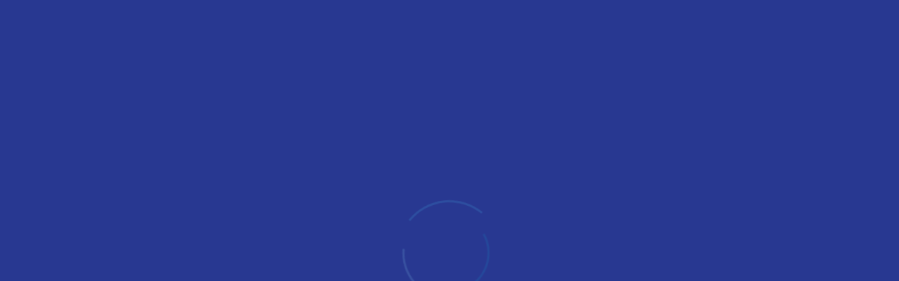

--- FILE ---
content_type: text/html; charset=UTF-8
request_url: https://aquatrx.com/spare
body_size: 3892
content:
<!DOCTYPE html>
<html>
	<head>

		<!-- Basic -->
		<meta charset="utf-8">
        <meta http-equiv="X-UA-Compatible" content="IE=edge">	

		<title>AQUA TREX</title>	

		<meta name="keywords" content="HTML5 Template" />
		<meta name="description" content="Porto - Responsive HTML5 Template">
		<meta name="author" content="okler.net">

		<!-- Favicon -->
		<link rel="shortcut icon" href="https://aquatrx.com/assets/img/icon.png" type="image/" />
		<link rel="apple-touch-icon" href="https://aquatrx.com/assets/img/apple-touch-icon.png">

		<!-- Mobile Metas -->
		<meta name="viewport" content="width=device-width, minimum-scale=1.0, maximum-scale=1.0, user-scalable=no">

		<!-- Web Fonts  -->
		<link href="http://fonts.googleapis.com/css?family=Open+Sans:300,400,600,700,800%7CShadows+Into+Light" rel="stylesheet" type="text/css">
	
		<!-- Vendor CSS -->
		<link rel="stylesheet" href="https://aquatrx.com/assets/vendor/bootstrap/css/bootstrap.css">
		<link rel="stylesheet" href="https://aquatrx.com/assets/vendor/font-awesome/css/font-awesome.css">
		<link rel="stylesheet" href="https://aquatrx.com/assets/vendor/simple-line-icons/css/simple-line-icons.css">
		<link rel="stylesheet" href="https://aquatrx.com/assets/vendor/owl.carousel/assets/owl.carousel.min.css">
		<link rel="stylesheet" href="https://aquatrx.com/assets/vendor/owl.carousel/assets/owl.theme.default.min.css">
		<link rel="stylesheet" href="https://aquatrx.com/assets/vendor/magnific-popup/magnific-popup.css">
		
		<!-- Loader -->
		<link rel="stylesheet" href="https://aquatrx.com/assets/preloader/main.css">
		<script src="https://aquatrx.com/assets/preloader/vendor/modernizr-2.6.2.min.js"></script>
		
		<!-- Theme CSS -->
		<link rel="stylesheet" href="https://aquatrx.com/assets/css/theme.css">
		<link rel="stylesheet" href="https://aquatrx.com/assets/css/theme-elements.css">
		<link rel="stylesheet" href="https://aquatrx.com/assets/css/theme-blog.css">
		<link rel="stylesheet" href="https://aquatrx.com/assets/css/theme-shop.css">
		<link rel="stylesheet" href="https://aquatrx.com/assets/css/theme-animate.css">

		<!-- Current Page CSS -->
		<link rel="stylesheet" href="https://aquatrx.com/assets/vendor/rs-plugin/css/settings.css" media="screen">
		<link rel="stylesheet" href="https://aquatrx.com/assets/vendor/rs-plugin/css/layers.css" media="screen">
		<link rel="stylesheet" href="https://aquatrx.com/assets/vendor/rs-plugin/css/navigation.css" media="screen"> 

		<link rel="stylesheet" href="https://aquatrx.com/assets/vendor/circle-flip-slideshow/css/component.css" media="screen">

		<!-- Skin CSS -->
		<link rel="stylesheet" href="https://aquatrx.com/assets/css/skins/default.css">
		<!-- Fonts -->
		<link rel="stylesheet" href="https://aquatrx.com/assets/fonts/fonts.css">
		<!-- Theme Custom CSS -->
					<link rel="stylesheet" href="https://aquatrx.com/assets/css/custom.css">
				<!-- Head Libs -->
		<script src="https://aquatrx.com/assets/vendor/modernizr/modernizr.js"></script>

		<!--[if IE]>
			<link rel="stylesheet" href="css/ie.css">
		<![endif]-->

		<!--[if lte IE 8]>
			<script src="vendor/respond/respond.js"></script>
			<script src="vendor/excanvas/excanvas.js"></script>
		<![endif]-->
		<style>
		
		</style>
	</head>
	<body> 
		<div id="loader-wrapper">
			<div id="loader"></div>

			<div class="loader-section section-left"></div>
			<div class="loader-section section-right"></div> 
		</div>
		<div class="body">
			<header id="header" data-plugin-options='{"stickyEnabled": true, "stickyEnableOnBoxed": true, "stickyEnableOnMobile": true, "stickyStartAt": 57, "stickySetTop": "-57px", "stickyChangeLogo": true}'>
				<div class="header-body">
					<div class="header-container container">
						<div class="header-row">
							<div class="header-column">
								<div class="header-logo">
									<a href="https://aquatrx.com/">
										<img alt="Porto" width="160" height="80" data-sticky-width="103" data-sticky-height="50" data-sticky-top="40" src="https://aquatrx.com/assets/img/logo.png">
									</a>
								</div>
							</div>
							<div class="header-column">
								<div class="header-row">
									
									<nav class="header-nav-top">
										<ul class="nav nav-pills">
											
											<li>
																									
												<a href="https://aquatrx.com/home/changeLang/Ar/ spare" style="color: #283891;"> 
													العربية
												</a>
																						</li>
										</ul>
									</nav>
								</div>
								<div class="header-row">
									<div class="header-nav">
										<button class="btn header-btn-collapse-nav" data-toggle="collapse" data-target=".header-nav-main">
											<i class="fa fa-bars"></i>
										</button>
										<ul class="header-social-icons social-icons">
											<li class="social-icons-facebook"><a href="https://www.facebook.com/AquaTrex/" target="_blank" title="Facebook"><i class="fa fa-facebook"></i></a></li>
											<li class="social-icons-youtube"><a href="https://www.youtube.com/channel/UCleFJE3cSNac2cjHU-0KBqA" target="_blank" title="Youtube"><i class="fa fa-youtube"></i></a></li>
											<li class="social-icons-instagram"><a href="https://www.instagram.com/Aquatrex_16721" target="_blank" title="Instagram"><i class="fa fa-instagram"></i></a></li>
										</ul>
										<img src="https://aquatrx.com/assets/img/hotline.png" class="img img-responsive hotline" width="100px" />
										<div class="header-nav-main header-nav-main-effect-1 header-nav-main-sub-effect-1 collapse" style="float:none;">
											<nav class="">
												<ul class="nav nav-pills" id="mainNav">
													<li id="home" class=""><a class="" href="https://aquatrx.com/">Home</a></li>
													<li id="product"class="dropdown ">
														<a class="dropdown-toggle" href="https://aquatrx.com/products">
															Products														</a>
														<ul class="dropdown-menu">
																													<li>
																																<a href="https://aquatrx.com/products/listing/1">
																																	Filter																</a>
															</li>
																													<li>
																																<a href="https://aquatrx.com/products/stations/2">
																																	Stations																</a>
															</li>
																													<li>
																																<a href="https://aquatrx.com/products/listing/3">
																																	Water Dispenser																</a>
															</li>
																													<li class="dropdown-submenu">
																<a class="dropdown-toggle" href="https://aquatrx.com/spare">
																	Spare Parts																</a>
																<ul class="dropdown-menu">
																																			<li><a href="https://aquatrx.com/spare/details/1">  Cartridge</a></li> 
																																			<li><a href="https://aquatrx.com/spare/details/2"> Tube</a></li> 
																																			<li><a href="https://aquatrx.com/spare/details/3"> Pump</a></li> 
																																			<li><a href="https://aquatrx.com/spare/details/4"> Adaptor</a></li> 
																																			<li><a href="https://aquatrx.com/spare/details/5"> Membrane Cartage</a></li> 
																																	</ul>
															</li>
														</ul>
													</li>
													
													
													<li id="projects"><a class="" href="https://aquatrx.com/projects">Projects</a></li>
													<li id="faqs"><a class="" href="https://aquatrx.com/faqs">FAQs</a></li>
													 
													<li id="contact" class="dropdown ">
														<a class="" href="https://aquatrx.com/contact">
															Contact Us														</a>
													</li>
													<li id="offers"><a class="text-animate" href="https://aquatrx.com/offers">Offers <i class="fa fa-gift"></i></a></li>
													
												</ul>
												
											</nav>
										</div>
									</div>
								</div>
							</div>
						</div>
					</div>
				</div>
			</header>
<script src="https://aquatrx.com/assets/vendor/jquery/jquery.js"></script><div role="main" class="main">
	<section class="page-header">
		<div class="container">
			<div class="row">
				<div class="col-md-12">
					<ul class="breadcrumb">
						<li><a href="#">Home</a></li>
						<li class="active">Spare Parts</li>
					</ul>
				</div>
			</div>
			<div class="row">
				<div class="col-md-12">
					<h1>Spare Parts</h1>
				</div>
			</div>
		</div>
	</section>
	<section class="section section-primary">
		<div class="container">
			<p>
				Product support with original spare parts guarantees lifelon trouble free operation. 
Customers are always offered latest component technology from original equipment manufacturer. Consumable parts are available through our company. 
Together with the upgrade products older system components can be renewed to meet latest customer expectations. Most common consumable parts Spare part list below contains the most commonly used spare parts which AquaTrex keeps at stock. 
These products can be delivered to customers in Time after receipt of order and installed it with our specialists. AquaTrex also offering a long term system support and the best technology knows how.			</p>
		</div>
	</section>
	<section>
		<div class="container">
		<div class="row">
					<div class="col-md-4">
				<a href="https://aquatrx.com/spare/details/1">
					<span class="thumb-info">
						<span class="thumb-info-wrapper">
							<img src="https://aquatrx.com/uploads/spare/cartridge.jpg" class="img-responsive" alt="">
							<span class="thumb-info-title">
								<span class="thumb-info-inner"><i class="fa fa-cogs"></i>  Cartridge</span>
							</span>
							<span class="thumb-info-action">
								<span class="thumb-info-action-icon"><i class="fa fa-link"></i></span>
							</span>
						</span>
					</span>
				</a>
			</div>
					<div class="col-md-4">
				<a href="https://aquatrx.com/spare/details/2">
					<span class="thumb-info">
						<span class="thumb-info-wrapper">
							<img src="https://aquatrx.com/uploads/spare/tube.jpg" class="img-responsive" alt="">
							<span class="thumb-info-title">
								<span class="thumb-info-inner"><i class="fa fa-cogs"></i> Tube</span>
							</span>
							<span class="thumb-info-action">
								<span class="thumb-info-action-icon"><i class="fa fa-link"></i></span>
							</span>
						</span>
					</span>
				</a>
			</div>
					<div class="col-md-4">
				<a href="https://aquatrx.com/spare/details/3">
					<span class="thumb-info">
						<span class="thumb-info-wrapper">
							<img src="https://aquatrx.com/uploads/spare/pump.jpg" class="img-responsive" alt="">
							<span class="thumb-info-title">
								<span class="thumb-info-inner"><i class="fa fa-cogs"></i> Pump</span>
							</span>
							<span class="thumb-info-action">
								<span class="thumb-info-action-icon"><i class="fa fa-link"></i></span>
							</span>
						</span>
					</span>
				</a>
			</div>
					<div class="col-md-4">
				<a href="https://aquatrx.com/spare/details/4">
					<span class="thumb-info">
						<span class="thumb-info-wrapper">
							<img src="https://aquatrx.com/uploads/spare/adaptor.jpg" class="img-responsive" alt="">
							<span class="thumb-info-title">
								<span class="thumb-info-inner"><i class="fa fa-cogs"></i> Adaptor</span>
							</span>
							<span class="thumb-info-action">
								<span class="thumb-info-action-icon"><i class="fa fa-link"></i></span>
							</span>
						</span>
					</span>
				</a>
			</div>
					<div class="col-md-4">
				<a href="https://aquatrx.com/spare/details/5">
					<span class="thumb-info">
						<span class="thumb-info-wrapper">
							<img src="https://aquatrx.com/uploads/spare/membrane-cartridge.jpg" class="img-responsive" alt="">
							<span class="thumb-info-title">
								<span class="thumb-info-inner"><i class="fa fa-cogs"></i> Membrane Cartage</span>
							</span>
							<span class="thumb-info-action">
								<span class="thumb-info-action-icon"><i class="fa fa-link"></i></span>
							</span>
						</span>
					</span>
				</a>
			</div>
				</div>
	</div>
	</section>
</div><footer id="footer">
				<div class="container">
					<div class="row">
						<div class="footer-ribbon">
							<span>Get In Touch</span>
						</div>
						<div class="col-md-5 ar">
							<div class="newsletter">
								<h4>Newsletter</h4>
								<p>Keep up on our always evolving product features and technology. Enter your e-mail and subscribe to our newsletter.</p>
								<div class="alert alert-success hidden" id="newsletterSuccess">
									<strong>Success!</strong> You've been added to our email list.
								</div>
			
								<div class="alert alert-danger hidden" id="newsletterError"></div>
			
								<form name="subscribe" class="form-inline">
									<div class="form-group">
										<input type="email" class="form-control" id="email" placeholder="email@example.com" required required="required">
									</div>
									<button type="submit" class="btn btn-primary">Send</button>
								</form>
							</div>
						</div>
						
						<div class="col-md-4 ar">
							<div class="contact-details">
								<h4>Contact Us</h4>
								<ul class="contact">
									<li><p><i class="fa fa-map-marker"></i> <strong>Address:</strong> 5 El-Tahrir St , Sheraton Buildings , Al Matar Cairo , Egypt</p></li>
									<li><p><i class="fa fa-map-marker"></i> <strong>Factory</strong> 57 Block, industrial zone, Badr City, Cairo, Egypt</p></li>
									<li><p><i class="fa fa-phone"></i> <strong>Hotline:</strong> 16721</p></li>
									<li><p><i class="fa fa-envelope"></i> <strong>Email:</strong> <a href="mailto:sales@aquatrx.com">sales@aquatrx.com</a></p></li>
								</ul>
							</div>
						</div>
						<div class="col-md-3 ar">
							<h4>Follow Us</h4>
							<ul class="social-icons">
								<li class="social-icons-facebook"><a href="https://www.facebook.com/AquaTrex/" target="_blank" title="Facebook"><i class="fa fa-facebook"></i></a></li>
								<li class="social-icons-youtube"><a href="https://www.youtube.com/channel/UCleFJE3cSNac2cjHU-0KBqA" target="_blank" title="Youtube"><i class="fa fa-youtube"></i></a></li>
								<li class="social-icons-instagram"><a href="https://www.instagram.com/Aquatrex_16721" target="_blank" title="Instagram"><i class="fa fa-instagram"></i></a></li>
							</ul>
						</div>
					</div>
				</div>
				<div class="footer-copyright">
					<div class="container">
						<div class="row">
							<div class="col-md-1">
								<a href="https://aquatrx.com/" class="logo">
									<img alt="Porto Website Template" class="img-responsive" src="https://aquatrx.com/assets/img/logo-footer.png">
								</a>
							</div>
							<div class="col-md-6">
								<p>©2016 Fabrica CS - All Rights Reserved</p>
							</div>
							<div class="col-md-5">
								<nav id="sub-menu">
									<ul>
										<li><a href="https://aquatrx.com/faqs">FAQs</a></li>
										<li><a href="https://aquatrx.com/contact">Contact Us</a></li>
									</ul>
								</nav>
							</div>
						</div>
					</div>
				</div>
			</footer>
		</div>

		<!-- Vendor -->
		<!--[if lt IE 9]>
		<script src="//code.jquery.com/jquery-1.11.3.min.js"></script>
		<![endif]-->
		<!--[if gte IE 9]><!-->
		
		
		
		<!--<![Loader]-->
		<script src="https://aquatrx.com/assets/preloader/main.js"></script>
		<!--<![endif]-->
		<script src="https://aquatrx.com/assets/vendor/jquery.appear/jquery.appear.js"></script>
		<script src="https://aquatrx.com/assets/vendor/jquery.easing/jquery.easing.js"></script>
		<script src="https://aquatrx.com/assets/vendor/jquery-cookie/jquery-cookie.js"></script>
		<script src="https://aquatrx.com/assets/vendor/bootstrap/js/bootstrap.js"></script>
		<script src="https://aquatrx.com/assets/vendor/common/common.js"></script>
		<script src="https://aquatrx.com/assets/vendor/jquery.validation/jquery.validation.js"></script>
		<script src="https://aquatrx.com/assets/vendor/jquery.stellar/jquery.stellar.js"></script>
		<script src="https://aquatrx.com/assets/vendor/jquery.easy-pie-chart/jquery.easy-pie-chart.js"></script>
		<script src="https://aquatrx.com/assets/vendor/jquery.gmap/jquery.gmap.js"></script>
		<script src="https://aquatrx.com/assets/vendor/jquery.lazyload/jquery.lazyload.js"></script>
		<script src="https://aquatrx.com/assets/vendor/isotope/jquery.isotope.js"></script>
		<script src="https://aquatrx.com/assets/vendor/owl.carousel/owl.carousel.js"></script>
		<script src="https://aquatrx.com/assets/vendor/magnific-popup/jquery.magnific-popup.js"></script>
		<script src="https://aquatrx.com/assets/vendor/vide/vide.js"></script>
		
		<!-- Theme Base, Components and Settings -->
		<script src="https://aquatrx.com/assets/js/theme.js"></script>
		
		<!-- Specific Page Vendor and Views -->
		<script src="https://aquatrx.com/assets/vendor/rs-plugin/js/jquery.themepunch.tools.min.js"></script>
		<script src="https://aquatrx.com/assets/vendor/rs-plugin/js/jquery.themepunch.revolution.min.js"></script>
		<script src="https://aquatrx.com/assets/vendor/rs-plugin/js/extensions/revolution.extension.actions.min.js"></script>
		<script src="https://aquatrx.com/assets/vendor/rs-plugin/js/extensions/revolution.extension.carousel.min.js"></script>
		<script src="https://aquatrx.com/assets/vendor/rs-plugin/js/extensions/revolution.extension.kenburn.min.js"></script>
		<script src="https://aquatrx.com/assets/vendor/rs-plugin/js/extensions/revolution.extension.layeranimation.min.js"></script>
		<script src="https://aquatrx.com/assets/vendor/rs-plugin/js/extensions/revolution.extension.migration.min.js"></script>
		<script src="https://aquatrx.com/assets/vendor/rs-plugin/js/extensions/revolution.extension.navigation.min.js"></script>
		<script src="https://aquatrx.com/assets/vendor/rs-plugin/js/extensions/revolution.extension.parallax.min.js"></script>
		<script src="https://aquatrx.com/assets/vendor/rs-plugin/js/extensions/revolution.extension.slideanims.min.js"></script>
		<script src="https://aquatrx.com/assets/vendor/rs-plugin/js/extensions/revolution.extension.video.min.js"></script>
		
		<script src="https://aquatrx.com/assets/vendor/circle-flip-slideshow/js/jquery.flipshow.js"></script>
		<script src="https://aquatrx.com/assets/js/views/view.home.js"></script>
		
		<!-- Theme Custom -->
		<script src="https://aquatrx.com/assets/js/custom.js"></script>
		
		<!-- Theme Initialization Files -->
		<script src="https://aquatrx.com/assets/js/theme.init.js"></script>

		<!-- Google Analytics: Change UA-XXXXX-X to be your site's ID. Go to http://www.google.com/analytics/ for more information.
		<script type="text/javascript">
		
			var _gaq = _gaq || [];
			_gaq.push(['_setAccount', 'UA-12345678-1']);
			_gaq.push(['_trackPageview']);
		
			(function() {
			var ga = document.createElement('script'); ga.type = 'text/javascript'; ga.async = true;
			ga.src = ('https:' == document.location.protocol ? 'https://ssl' : 'http://www') + '.google-analytics.com/ga.js';
			var s = document.getElementsByTagName('script')[0]; s.parentNode.insertBefore(ga, s);
			})();
		
		</script>
		 -->

	</body>
</html>

--- FILE ---
content_type: text/css
request_url: https://aquatrx.com/assets/fonts/fonts.css
body_size: -91
content:
@font-face {
  font-family: 'Cairo-Regular';
  src: url('Cairo-Regular.eot') format('embedded-opentype');
  font-weight: normal;
  font-style: normal;
}

@font-face {
  font-family: 'Cairo-Regular';
  src:  url('Cairo-Regular.woff') format('woff'), url('Cairo-Regular.ttf')  format('truetype'), url('Cairo-Regular.svg#Cairo-Regular') format('svg');
  font-weight: normal;
  font-style: normal;
}

*{
    font-family: 'Cairo-Regular';
}


--- FILE ---
content_type: text/css
request_url: https://aquatrx.com/assets/css/custom.css
body_size: 781
content:
	/*set a border on the images to prevent shifting*/
#gallery_01{margin-top:25px;}	
.thm{display:inline-block;}
.zoomWindowContainer{
    max-height: 200px !important;
    max-width: 200px !important;
}
@media (max-width:768px){
	.zoomWindowContainer{
        display: none;
    }
    .zoomLens{
        display: none;
    }
}
.hotline{
    float: right;
    display: inline-block;
}
.certified{
    max-width: 500px;
    width: 100%;
}
.img-find{
    max-width: 100px;
}
@media (max-width: 500px){
	.hotline{
    float: right;
    display: inline-block;
    margin-top: 15px;
    max-width: 70px;
}
}

/* Add here all your CSS customizations */
.product-img{
    width: 50%;
    border: 5px solid #49caf4;
    border-radius: 50%;
    margin: 0px;
}
.project-box{
    border: 2px #49caf4 solid;
    color: #49caf4;
    border-radius: 10px;
    margin: 10px;
    padding: 10px;
    min-height: 68px;
}
section.section{
    margin: 50px 0;
    padding: 30px;
    background: #fff;
    border: 0px;
}
.section-primary .heading.heading-middle-border h1{
    background: #283891; 
    color: #fff;
}
.box-content p,h4{
    color: #49caf4 !important;
}
.n-p{
    padding: 3px;
}
#footer p{
    color: #fff;
}
.lite{
    color: #49caf4 !important;
}
.dark{
    color: #283891 !important;
}
.bg-dark{
    background: #283891 !important;
    color: #fff;
}
.bg-lite{
    background: #49caf4 !important;
    color:#fff;
}
a:hover{
    text-decoration: none;
}
.shake {
	display:inline-block
}
.shake {
	position:relative;
}
@-webkit-keyframes spaceboots {
	0% { -webkit-transform: translate(2px, 1px) rotate(0deg); }
	10% { -webkit-transform: translate(-1px, -2px) rotate(-1deg); }
	20% { -webkit-transform: translate(-3px, 0px) rotate(1deg); }
	30% { -webkit-transform: translate(0px, 2px) rotate(0deg); }
	40% { -webkit-transform: translate(1px, -1px) rotate(1deg); }
	50% { -webkit-transform: translate(-1px, 2px) rotate(-1deg); }
	60% { -webkit-transform: translate(-3px, 1px) rotate(0deg); }
	70% { -webkit-transform: translate(2px, 1px) rotate(-1deg); }
	80% { -webkit-transform: translate(-1px, -1px) rotate(1deg); }
	90% { -webkit-transform: translate(2px, 2px) rotate(0deg); }
	100% { -webkit-transform: translate(1px, -2px) rotate(-1deg); }
}

.shake {
	-webkit-animation-name: spaceboots;
	-webkit-animation-duration: 0.8s;
	-webkit-transform-origin:50% 50%;
	-webkit-animation-iteration-count: infinite;
	-webkit-animation-timing-function: linear;
}

.form-row {
    padding: 5px;
    margin: 5px;
    font-size: 16px !important;
}
.offers-form {
    padding: 10px 10px;
    color: #1c2e52;
    width: 100%;
    border: 1px solid rgb(28, 46, 82);
    background: #f1f1f1;
	border-radius: 0px !important;
}
.text-animate {
    -webkit-animation-name: text; /* Chrome, Safari, Opera */
    -webkit-animation-duration: 3s; /* Chrome, Safari, Opera */
    animation-name: text;
    animation-duration: 3s;
    animation-iteration-count: infinite;
}

/* Chrome, Safari, Opera */
@-webkit-keyframes text {
    0% { color: #283891;}
	10% {color: #ed1e24; }
	20% { color: #283891;}
	30% {color: #ed1e24; }
	40% { color: #283891;}
	50% {color: #ed1e24; }
	60% { color: #283891;}
	70% {color: #ed1e24; }
	80% { color: #283891;}
	90% {color: #ed1e24; }
	100% {color: #283891; }
	
}
.nav-pills > li {
    float: left;
    margin-top:10px;
}

--- FILE ---
content_type: application/javascript
request_url: https://aquatrx.com/assets/preloader/main.js
body_size: -131
content:

$(window).load(function() {
    // this will fire after the entire page is loaded, including images
	setTimeout(function(){
		$('body').addClass('loaded');
	},0);
});